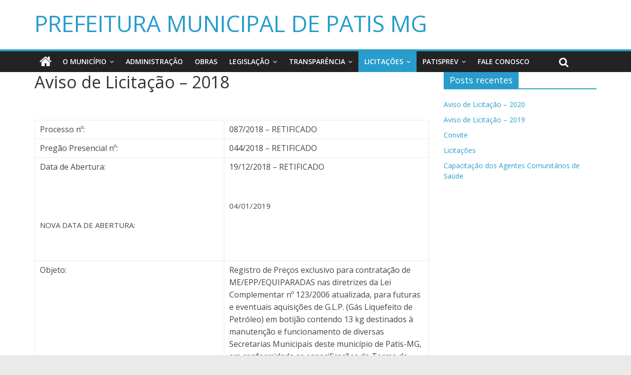

--- FILE ---
content_type: text/html; charset=UTF-8
request_url: http://www.patis.mg.gov.br/antigo/licitacoes/aviso-de-licitacao-2018/
body_size: 77706
content:
<!DOCTYPE html>
<html lang="pt-BR">
<head>
	<meta charset="UTF-8"/>
	<meta name="viewport" content="width=device-width, initial-scale=1">
	<link rel="profile" href="http://gmpg.org/xfn/11"/>
	<link rel="pingback" href="http://www.patis.mg.gov.br/antigo/xmlrpc.php"/>
	<title>Aviso de Licitação &#8211; 2018 &#8211; PREFEITURA MUNICIPAL DE PATIS MG</title>
<link rel='dns-prefetch' href='//fonts.googleapis.com' />
<link rel='dns-prefetch' href='//s.w.org' />
<link rel="alternate" type="application/rss+xml" title="Feed para PREFEITURA MUNICIPAL DE PATIS MG &raquo;" href="http://www.patis.mg.gov.br/antigo/feed/" />
<link rel="alternate" type="application/rss+xml" title="Feed de comentários para PREFEITURA MUNICIPAL DE PATIS MG &raquo;" href="http://www.patis.mg.gov.br/antigo/comments/feed/" />
		<script type="text/javascript">
			window._wpemojiSettings = {"baseUrl":"https:\/\/s.w.org\/images\/core\/emoji\/11.2.0\/72x72\/","ext":".png","svgUrl":"https:\/\/s.w.org\/images\/core\/emoji\/11.2.0\/svg\/","svgExt":".svg","source":{"concatemoji":"http:\/\/www.patis.mg.gov.br\/antigo\/wp-includes\/js\/wp-emoji-release.min.js?ver=5.1.19"}};
			!function(e,a,t){var n,r,o,i=a.createElement("canvas"),p=i.getContext&&i.getContext("2d");function s(e,t){var a=String.fromCharCode;p.clearRect(0,0,i.width,i.height),p.fillText(a.apply(this,e),0,0);e=i.toDataURL();return p.clearRect(0,0,i.width,i.height),p.fillText(a.apply(this,t),0,0),e===i.toDataURL()}function c(e){var t=a.createElement("script");t.src=e,t.defer=t.type="text/javascript",a.getElementsByTagName("head")[0].appendChild(t)}for(o=Array("flag","emoji"),t.supports={everything:!0,everythingExceptFlag:!0},r=0;r<o.length;r++)t.supports[o[r]]=function(e){if(!p||!p.fillText)return!1;switch(p.textBaseline="top",p.font="600 32px Arial",e){case"flag":return s([55356,56826,55356,56819],[55356,56826,8203,55356,56819])?!1:!s([55356,57332,56128,56423,56128,56418,56128,56421,56128,56430,56128,56423,56128,56447],[55356,57332,8203,56128,56423,8203,56128,56418,8203,56128,56421,8203,56128,56430,8203,56128,56423,8203,56128,56447]);case"emoji":return!s([55358,56760,9792,65039],[55358,56760,8203,9792,65039])}return!1}(o[r]),t.supports.everything=t.supports.everything&&t.supports[o[r]],"flag"!==o[r]&&(t.supports.everythingExceptFlag=t.supports.everythingExceptFlag&&t.supports[o[r]]);t.supports.everythingExceptFlag=t.supports.everythingExceptFlag&&!t.supports.flag,t.DOMReady=!1,t.readyCallback=function(){t.DOMReady=!0},t.supports.everything||(n=function(){t.readyCallback()},a.addEventListener?(a.addEventListener("DOMContentLoaded",n,!1),e.addEventListener("load",n,!1)):(e.attachEvent("onload",n),a.attachEvent("onreadystatechange",function(){"complete"===a.readyState&&t.readyCallback()})),(n=t.source||{}).concatemoji?c(n.concatemoji):n.wpemoji&&n.twemoji&&(c(n.twemoji),c(n.wpemoji)))}(window,document,window._wpemojiSettings);
		</script>
		<style type="text/css">
img.wp-smiley,
img.emoji {
	display: inline !important;
	border: none !important;
	box-shadow: none !important;
	height: 1em !important;
	width: 1em !important;
	margin: 0 .07em !important;
	vertical-align: -0.1em !important;
	background: none !important;
	padding: 0 !important;
}
</style>
	<link rel='stylesheet' id='wp-block-library-css'  href='http://www.patis.mg.gov.br/antigo/wp-includes/css/dist/block-library/style.min.css?ver=5.1.19' type='text/css' media='all' />
<link rel='stylesheet' id='popup-maker-site-css'  href='http://www.patis.mg.gov.br/antigo/wp-content/plugins/popup-maker/assets/css/site.min.css?ver=1.5.8' type='text/css' media='all' />
<link rel='stylesheet' id='contact-form-7-css'  href='http://www.patis.mg.gov.br/antigo/wp-content/plugins/contact-form-7/includes/css/styles.css?ver=4.6.1' type='text/css' media='all' />
<link rel='stylesheet' id='colormag_google_fonts-css'  href='//fonts.googleapis.com/css?family=Open+Sans%3A400%2C600&#038;ver=5.1.19' type='text/css' media='all' />
<link rel='stylesheet' id='colormag_style-css'  href='http://www.patis.mg.gov.br/antigo/wp-content/themes/colormag/style.css?ver=5.1.19' type='text/css' media='all' />
<link rel='stylesheet' id='colormag-fontawesome-css'  href='http://www.patis.mg.gov.br/antigo/wp-content/themes/colormag/fontawesome/css/font-awesome.css?ver=4.2.1' type='text/css' media='all' />
<script type='text/javascript' src='http://www.patis.mg.gov.br/antigo/wp-includes/js/jquery/jquery.js?ver=1.12.4'></script>
<script type='text/javascript' src='http://www.patis.mg.gov.br/antigo/wp-includes/js/jquery/jquery-migrate.min.js?ver=1.4.1'></script>
<script type='text/javascript' src='http://www.patis.mg.gov.br/antigo/wp-content/themes/colormag/js/colormag-custom.js?ver=5.1.19'></script>
<!--[if lte IE 8]>
<script type='text/javascript' src='http://www.patis.mg.gov.br/antigo/wp-content/themes/colormag/js/html5shiv.min.js?ver=5.1.19'></script>
<![endif]-->
<link rel='https://api.w.org/' href='http://www.patis.mg.gov.br/antigo/wp-json/' />
<link rel="EditURI" type="application/rsd+xml" title="RSD" href="http://www.patis.mg.gov.br/antigo/xmlrpc.php?rsd" />
<link rel="wlwmanifest" type="application/wlwmanifest+xml" href="http://www.patis.mg.gov.br/antigo/wp-includes/wlwmanifest.xml" /> 
<meta name="generator" content="WordPress 5.1.19" />
<link rel="canonical" href="http://www.patis.mg.gov.br/antigo/licitacoes/aviso-de-licitacao-2018/" />
<link rel='shortlink' href='http://www.patis.mg.gov.br/antigo/?p=931' />
<link rel="alternate" type="application/json+oembed" href="http://www.patis.mg.gov.br/antigo/wp-json/oembed/1.0/embed?url=http%3A%2F%2Fwww.patis.mg.gov.br%2Fantigo%2Flicitacoes%2Faviso-de-licitacao-2018%2F" />
<link rel="alternate" type="text/xml+oembed" href="http://www.patis.mg.gov.br/antigo/wp-json/oembed/1.0/embed?url=http%3A%2F%2Fwww.patis.mg.gov.br%2Fantigo%2Flicitacoes%2Faviso-de-licitacao-2018%2F&#038;format=xml" />
	<style id="pum-styles" type="text/css">
	/* Popup Google Fonts */
@import url('//fonts.googleapis.com/css?family=Acme|Montserrat');

/* Popup Theme 427: Framed Border */
.pum-theme-427, .pum-theme-framed-border { background-color: rgba( 255, 255, 255, 0.5 ) } 
.pum-theme-427 .pum-container, .pum-theme-framed-border .pum-container { padding: 18px; border-radius: 0px; border: 20px outset #dd3333; box-shadow: 1px 1px 3px 0px rgba( 2, 2, 2, 0.97 ) inset; background-color: rgba( 255, 251, 239, 1 ) } 
.pum-theme-427 .pum-title, .pum-theme-framed-border .pum-title { color: #000000; text-align: left; text-shadow: 0px 0px 0px rgba( 2, 2, 2, 0.23 ); font-family: inherit; font-size: 32px; line-height: 36px } 
.pum-theme-427 .pum-content, .pum-theme-framed-border .pum-content { color: #2d2d2d; font-family: inherit } 
.pum-theme-427 .pum-content + .pum-close, .pum-theme-framed-border .pum-content + .pum-close { height: 20px; width: 20px; left: auto; right: -20px; bottom: auto; top: -20px; padding: 0px; color: #ffffff; font-family: Acme; font-size: 20px; line-height: 20px; border: 1px none #ffffff; border-radius: 0px; box-shadow: 0px 0px 0px 0px rgba( 2, 2, 2, 0.23 ); text-shadow: 0px 0px 0px rgba( 0, 0, 0, 0.23 ); background-color: rgba( 0, 0, 0, 0.55 ) } 

/* Popup Theme 426: Cutting Edge */
.pum-theme-426, .pum-theme-cutting-edge { background-color: rgba( 0, 0, 0, 0.5 ) } 
.pum-theme-426 .pum-container, .pum-theme-cutting-edge .pum-container { padding: 18px; border-radius: 0px; border: 1px none #000000; box-shadow: 0px 10px 25px 0px rgba( 2, 2, 2, 0.5 ); background-color: rgba( 30, 115, 190, 1 ) } 
.pum-theme-426 .pum-title, .pum-theme-cutting-edge .pum-title { color: #ffffff; text-align: left; text-shadow: 0px 0px 0px rgba( 2, 2, 2, 0.23 ); font-family: Sans-Serif; font-size: 26px; line-height: 28px } 
.pum-theme-426 .pum-content, .pum-theme-cutting-edge .pum-content { color: #ffffff; font-family: inherit } 
.pum-theme-426 .pum-content + .pum-close, .pum-theme-cutting-edge .pum-content + .pum-close { height: 24px; width: 24px; left: auto; right: 0px; bottom: auto; top: 0px; padding: 0px; color: #1e73be; font-family: inherit; font-size: 32px; line-height: 24px; border: 1px none #ffffff; border-radius: 0px; box-shadow: -1px 1px 1px 0px rgba( 2, 2, 2, 0.1 ); text-shadow: -1px 1px 1px rgba( 0, 0, 0, 0.1 ); background-color: rgba( 238, 238, 34, 1 ) } 

/* Popup Theme 425: Hello Box */
.pum-theme-425, .pum-theme-hello-box { background-color: rgba( 0, 0, 0, 0.75 ) } 
.pum-theme-425 .pum-container, .pum-theme-hello-box .pum-container { padding: 30px; border-radius: 80px; border: 14px solid #81d742; box-shadow: 0px 0px 0px 0px rgba( 2, 2, 2, 0 ); background-color: rgba( 255, 255, 255, 1 ) } 
.pum-theme-425 .pum-title, .pum-theme-hello-box .pum-title { color: #2d2d2d; text-align: left; text-shadow: 0px 0px 0px rgba( 2, 2, 2, 0.23 ); font-family: Montserrat; font-size: 32px; line-height: 36px } 
.pum-theme-425 .pum-content, .pum-theme-hello-box .pum-content { color: #2d2d2d; font-family: inherit } 
.pum-theme-425 .pum-content + .pum-close, .pum-theme-hello-box .pum-content + .pum-close { height: auto; width: auto; left: auto; right: -30px; bottom: auto; top: -30px; padding: 0px; color: #2d2d2d; font-family: inherit; font-size: 32px; line-height: 28px; border: 1px none #ffffff; border-radius: 28px; box-shadow: 0px 0px 0px 0px rgba( 2, 2, 2, 0.23 ); text-shadow: 0px 0px 0px rgba( 0, 0, 0, 0.23 ); background-color: rgba( 255, 255, 255, 1 ) } 

/* Popup Theme 424: Enterprise Blue */
.pum-theme-424, .pum-theme-enterprise-blue { background-color: rgba( 0, 0, 0, 0 ) } 
.pum-theme-424 .pum-container, .pum-theme-enterprise-blue .pum-container { padding: 28px; border-radius: 5px; border: 1px none #000000; box-shadow: 0px 10px 25px 4px rgba( 2, 2, 2, 0.5 ); background-color: rgba( 255, 255, 255, 1 ) } 
.pum-theme-424 .pum-title, .pum-theme-enterprise-blue .pum-title { color: #315b7c; text-align: left; text-shadow: 0px 0px 0px rgba( 2, 2, 2, 0.23 ); font-family: inherit; font-size: 34px; line-height: 36px } 
.pum-theme-424 .pum-content, .pum-theme-enterprise-blue .pum-content { color: #2d2d2d; font-family: inherit } 
.pum-theme-424 .pum-content + .pum-close, .pum-theme-enterprise-blue .pum-content + .pum-close { height: 28px; width: 28px; left: auto; right: 8px; bottom: auto; top: 8px; padding: 4px; color: #ffffff; font-family: inherit; font-size: 20px; line-height: 20px; border: 1px none #ffffff; border-radius: 42px; box-shadow: 0px 0px 0px 0px rgba( 2, 2, 2, 0.23 ); text-shadow: 0px 0px 0px rgba( 0, 0, 0, 0.23 ); background-color: rgba( 49, 91, 124, 1 ) } 

/* Popup Theme 423: Light Box */
.pum-theme-423, .pum-theme-lightbox { background-color: rgba( 0, 0, 0, 0.6 ) } 
.pum-theme-423 .pum-container, .pum-theme-lightbox .pum-container { padding: 18px; border-radius: 3px; border: 8px solid #000000; box-shadow: 0px 0px 30px 0px rgba( 2, 2, 2, 1 ); background-color: rgba( 255, 255, 255, 1 ) } 
.pum-theme-423 .pum-title, .pum-theme-lightbox .pum-title { color: #000000; text-align: left; text-shadow: 0px 0px 0px rgba( 2, 2, 2, 0.23 ); font-family: inherit; font-size: 32px; line-height: 36px } 
.pum-theme-423 .pum-content, .pum-theme-lightbox .pum-content { color: #000000; font-family: inherit } 
.pum-theme-423 .pum-content + .pum-close, .pum-theme-lightbox .pum-content + .pum-close { height: 30px; width: 30px; left: auto; right: -24px; bottom: auto; top: -24px; padding: 0px; color: #ffffff; font-family: inherit; font-size: 24px; line-height: 26px; border: 2px solid #ffffff; border-radius: 30px; box-shadow: 0px 0px 15px 1px rgba( 2, 2, 2, 0.75 ); text-shadow: 0px 0px 0px rgba( 0, 0, 0, 0.23 ); background-color: rgba( 0, 0, 0, 1 ) } 

/* Popup Theme 422: Default Theme */
.pum-theme-422, .pum-theme-default-theme { background-color: rgba( 255, 255, 255, 1 ) } 
.pum-theme-422 .pum-container, .pum-theme-default-theme .pum-container { padding: 18px; border-radius: 0px; border: 1px none #000000; box-shadow: 1px 1px 3px 0px rgba( 2, 2, 2, 0.23 ); background-color: rgba( 249, 249, 249, 1 ) } 
.pum-theme-422 .pum-title, .pum-theme-default-theme .pum-title { color: #000000; text-align: left; text-shadow: 0px 0px 0px rgba( 2, 2, 2, 0.23 ); font-family: inherit; font-weight: inherit; font-size: 32px; font-style: normal; line-height: 36px } 
.pum-theme-422 .pum-content, .pum-theme-default-theme .pum-content { color: #8c8c8c; font-family: inherit; font-weight: inherit; font-style: normal } 
.pum-theme-422 .pum-content + .pum-close, .pum-theme-default-theme .pum-content + .pum-close { height: auto; width: auto; left: auto; right: 0px; bottom: auto; top: 0px; padding: 8px; color: #ffffff; font-family: inherit; font-weight: inherit; font-size: 12px; font-style: normal; line-height: 14px; border: 1px none #ffffff; border-radius: 0px; box-shadow: 0px 0px 0px 0px rgba( 2, 2, 2, 0.23 ); text-shadow: 0px 0px 0px rgba( 0, 0, 0, 0.23 ); background-color: rgba( 0, 183, 205, 1 ) } 


	
		</style></head>

<body class="page-template-default page page-id-931 page-child parent-pageid-276  wide better-responsive-menu">


<div id="page" class="hfeed site">
	
	
	<header id="masthead" class="site-header clearfix ">
		<div id="header-text-nav-container" class="clearfix">

			
			
			
		<div class="inner-wrap">

			<div id="header-text-nav-wrap" class="clearfix">
				<div id="header-left-section">
											<div id="header-logo-image">
							
													</div><!-- #header-logo-image -->
											<div id="header-text" class="">
													<h3 id="site-title">
								<a href="http://www.patis.mg.gov.br/antigo/" title="PREFEITURA MUNICIPAL DE PATIS MG" rel="home">PREFEITURA MUNICIPAL DE PATIS MG</a>
							</h3>
												<!-- #site-description -->
					</div><!-- #header-text -->
				</div><!-- #header-left-section -->
				<div id="header-right-section">
									</div><!-- #header-right-section -->

			</div><!-- #header-text-nav-wrap -->

		</div><!-- .inner-wrap -->

		
			
			
		<nav id="site-navigation" class="main-navigation clearfix" role="navigation">
			<div class="inner-wrap clearfix">
				
					<div class="home-icon">
						<a href="http://www.patis.mg.gov.br/antigo/" title="PREFEITURA MUNICIPAL DE PATIS MG"><i class="fa fa-home"></i></a>
					</div>

					
				<h4 class="menu-toggle"></h4>
				<div class="menu-primary-container"><ul id="menu-menu-1" class="menu"><li id="menu-item-83" class="menu-item menu-item-type-post_type menu-item-object-page menu-item-has-children menu-item-83"><a href="http://www.patis.mg.gov.br/antigo/o-municipio/">O Município</a>
<ul class="sub-menu">
	<li id="menu-item-84" class="menu-item menu-item-type-post_type menu-item-object-page menu-item-84"><a href="http://www.patis.mg.gov.br/antigo/o-municipio/historia/">História</a></li>
	<li id="menu-item-85" class="menu-item menu-item-type-post_type menu-item-object-page menu-item-85"><a href="http://www.patis.mg.gov.br/antigo/o-municipio/imagens/">Imagens</a></li>
	<li id="menu-item-86" class="menu-item menu-item-type-post_type menu-item-object-page menu-item-86"><a href="http://www.patis.mg.gov.br/antigo/o-municipio/dados/">Dados</a></li>
</ul>
</li>
<li id="menu-item-87" class="menu-item menu-item-type-post_type menu-item-object-page menu-item-87"><a href="http://www.patis.mg.gov.br/antigo/administracao/">Administração</a></li>
<li id="menu-item-1745" class="menu-item menu-item-type-post_type menu-item-object-page menu-item-1745"><a href="http://www.patis.mg.gov.br/antigo/obras/">Obras</a></li>
<li id="menu-item-88" class="menu-item menu-item-type-post_type menu-item-object-page menu-item-has-children menu-item-88"><a href="http://www.patis.mg.gov.br/antigo/legislacao/">Legislação</a>
<ul class="sub-menu">
	<li id="menu-item-89" class="menu-item menu-item-type-post_type menu-item-object-page menu-item-89"><a href="http://www.patis.mg.gov.br/antigo/legislacao/leis-municipais/">Leis Municipais</a></li>
	<li id="menu-item-90" class="menu-item menu-item-type-post_type menu-item-object-page menu-item-90"><a href="http://www.patis.mg.gov.br/antigo/legislacao/lei-organica/">Lei Orgânica</a></li>
	<li id="menu-item-91" class="menu-item menu-item-type-post_type menu-item-object-page menu-item-91"><a href="http://www.patis.mg.gov.br/antigo/legislacao/decretos/">Decretos</a></li>
	<li id="menu-item-196" class="menu-item menu-item-type-post_type menu-item-object-page menu-item-196"><a href="http://www.patis.mg.gov.br/antigo/legislacao/portarias/">Portarias</a></li>
	<li id="menu-item-92" class="menu-item menu-item-type-post_type menu-item-object-page menu-item-92"><a href="http://www.patis.mg.gov.br/antigo/legislacao/regimento-interno-da-camara-municipal/">Regimento Interno da Câmara Municipal</a></li>
</ul>
</li>
<li id="menu-item-93" class="menu-item menu-item-type-post_type menu-item-object-page menu-item-has-children menu-item-93"><a href="http://www.patis.mg.gov.br/antigo/transparencia/">Transparência</a>
<ul class="sub-menu">
	<li id="menu-item-94" class="menu-item menu-item-type-post_type menu-item-object-page menu-item-94"><a href="http://www.patis.mg.gov.br/antigo/transparencia/portal/">Portal</a></li>
</ul>
</li>
<li id="menu-item-278" class="menu-item menu-item-type-post_type menu-item-object-page current-page-ancestor current-menu-ancestor current-menu-parent current-page-parent current_page_parent current_page_ancestor menu-item-has-children menu-item-278"><a href="http://www.patis.mg.gov.br/antigo/licitacoes/">Licitações</a>
<ul class="sub-menu">
	<li id="menu-item-1583" class="menu-item menu-item-type-post_type menu-item-object-page menu-item-1583"><a href="http://www.patis.mg.gov.br/antigo/licitacoes/aviso-de-licitacao-2020/">Aviso de Licitação – 2020</a></li>
	<li id="menu-item-1234" class="menu-item menu-item-type-post_type menu-item-object-page menu-item-1234"><a href="http://www.patis.mg.gov.br/antigo/licitacoes/aviso-de-licitacao-2019/">Aviso de Licitação – 2019</a></li>
	<li id="menu-item-933" class="menu-item menu-item-type-post_type menu-item-object-page current-menu-item page_item page-item-931 current_page_item menu-item-933"><a href="http://www.patis.mg.gov.br/antigo/licitacoes/aviso-de-licitacao-2018/" aria-current="page">Aviso de Licitação – 2018</a></li>
	<li id="menu-item-281" class="menu-item menu-item-type-post_type menu-item-object-page menu-item-281"><a href="http://www.patis.mg.gov.br/antigo/licitacoes/avisodelicitacao/">Aviso de Licitação – 2017</a></li>
	<li id="menu-item-288" class="menu-item menu-item-type-post_type menu-item-object-page menu-item-288"><a href="http://www.patis.mg.gov.br/antigo/licitacoes/extratos-contratos/">Extratos de Contratos</a></li>
	<li id="menu-item-420" class="menu-item menu-item-type-post_type menu-item-object-page menu-item-420"><a href="http://www.patis.mg.gov.br/antigo/licitacoes/extratos-registro-precos/">Extratos de Atas de Registro de Preços</a></li>
	<li id="menu-item-350" class="menu-item menu-item-type-post_type menu-item-object-page menu-item-350"><a href="http://www.patis.mg.gov.br/antigo/licitacoes/comunicados/">COMUNICADOS</a></li>
</ul>
</li>
<li id="menu-item-829" class="menu-item menu-item-type-post_type menu-item-object-page menu-item-has-children menu-item-829"><a href="http://www.patis.mg.gov.br/antigo/patisprev/">PATISPREV</a>
<ul class="sub-menu">
	<li id="menu-item-849" class="menu-item menu-item-type-post_type menu-item-object-page menu-item-849"><a href="http://www.patis.mg.gov.br/antigo/patisprev/administracao-patisprev/">Administração PATISPREV</a></li>
	<li id="menu-item-885" class="menu-item menu-item-type-post_type menu-item-object-page menu-item-has-children menu-item-885"><a href="http://www.patis.mg.gov.br/antigo/patisprev/transparencia-patisprev/">Transparência PATISPREV</a>
	<ul class="sub-menu">
		<li id="menu-item-848" class="menu-item menu-item-type-post_type menu-item-object-page menu-item-848"><a href="http://www.patis.mg.gov.br/antigo/patisprev/transparencia-patisprev/portal-patisprev/">Portal PATISPREV</a></li>
	</ul>
</li>
	<li id="menu-item-847" class="menu-item menu-item-type-post_type menu-item-object-page menu-item-847"><a href="http://www.patis.mg.gov.br/antigo/patisprev/licitacoes-patisprev/">Licitações PATISPREV</a></li>
	<li id="menu-item-846" class="menu-item menu-item-type-post_type menu-item-object-page menu-item-846"><a href="http://www.patis.mg.gov.br/antigo/patisprev/fale-conosco-patisprev/">Fale conosco PATISPREV</a></li>
	<li id="menu-item-874" class="menu-item menu-item-type-post_type menu-item-object-page menu-item-874"><a href="http://www.patis.mg.gov.br/antigo/e-mail-patisprev/">E-mail PATISPREV</a></li>
</ul>
</li>
<li id="menu-item-97" class="menu-item menu-item-type-post_type menu-item-object-page menu-item-97"><a href="http://www.patis.mg.gov.br/antigo/fale-conosco/">Fale Conosco</a></li>
</ul></div>
				
									<i class="fa fa-search search-top"></i>
					<div class="search-form-top">
						<form action="http://www.patis.mg.gov.br/antigo/" class="search-form searchform clearfix" method="get">
   <div class="search-wrap">
      <input type="text" placeholder="Pesquisar" class="s field" name="s">
      <button class="search-icon" type="submit"></button>
   </div>
</form><!-- .searchform -->					</div>
							</div>
		</nav>

		
		</div><!-- #header-text-nav-container -->

		
	</header>

		
	<div id="main" class="clearfix">
		<div class="inner-wrap clearfix">

	
	<div id="primary">
		<div id="content" class="clearfix">
			
				
<article id="post-931" class="post-931 page type-page status-publish hentry">
	
	
	<header class="entry-header">
               <h1 class="entry-title">
            Aviso de Licitação &#8211; 2018         </h1>
      	</header>

	<div class="entry-content clearfix">
		<p>&nbsp;</p>
<table width="426">
<tbody>
<tr>
<td width="211">Processo nº:</td>
<td width="215">087/2018 &#8211; RETIFICADO</td>
</tr>
<tr>
<td>Pregão Presencial nº:</td>
<td>044/2018 &#8211; RETIFICADO</td>
</tr>
<tr>
<td>Data de Abertura:</p>
<p>&nbsp;</p>
<p>&nbsp;</p>
<p>NOVA DATA DE ABERTURA:</p>
<p>&nbsp;</td>
<td>19/12/2018 &#8211; RETIFICADO</p>
<p>&nbsp;</p>
<p>04/01/2019</td>
</tr>
<tr>
<td>Objeto:</td>
<td width="215">Registro de Preços exclusivo para contratação de ME/EPP/EQUIPARADAS nas diretrizes da Lei Complementar nº 123/2006 atualizada, para futuras e eventuais aquisições de G.L.P. (Gás Liquefeito de Petróleo) em botijão contendo 13 kg destinados à manutenção e funcionamento de diversas Secretarias Municipais deste município de Patis-MG, em conformidade as especificações do Termo de Referência.</td>
</tr>
<tr>
<td>Anexo:</p>
<p>&nbsp;</p>
<p>TERMO DE RETIFICAÇÃO E EDITAL RETIFICADO:</td>
<td><a href="http://www.patis.mg.gov.br/wp-content/uploads/2018/01/PROCESSO-087-Pregão-Pres.-044.2018-REGISTRO-DE-PREÇOS-GLP-Gás-de-Coz.-EXCLUSIVA-ME.pdf">Baixar Edital</a> | <a href="http://www.patis.mg.gov.br/wp-content/uploads/2018/01/PROCESSO-087.2018-PREGÃO-044.2018-Gás-de-Cozinha.xls">Baixar Anexo</a></p>
<p>&nbsp;</p>
<p><a href="http://www.patis.mg.gov.br/wp-content/uploads/2018/01/PROCESSO-087-Pregão-Pres.-044.2018-REGISTRO-DE-PREÇOS-GLP-Gás-de-Coz.-EXCLUSIVA-ME-RETIFICADO.pdf">BAIXAR TERMO DE RETIFICAÇÃO E EDITAL RETIFICADO</a></td>
</tr>
</tbody>
</table>
<p>&nbsp;</p>
<table width="426">
<tbody>
<tr>
<td width="211">Processo nº:</td>
<td width="215">086/2018</td>
</tr>
<tr>
<td>Pregão Presencial nº:</td>
<td>043/2018</td>
</tr>
<tr>
<td>Data de Abertura:</td>
<td>18/12/2018</td>
</tr>
<tr>
<td>Objeto:</td>
<td width="215">Registro de Preços para futuras e eventuais aquisições de combustíveis (gasolina comum, diesel comum, diesel S10 e etanol) destinados à manutenção e funcionamento da frota de veículos e máquinas pesadas das diversas Secretarias desta Prefeitura.</td>
</tr>
<tr>
<td>Anexo:</td>
<td><a href="http://www.patis.mg.gov.br/wp-content/uploads/2018/01/PROCESSO-086-Pregão-Pres.-043.2018-REGISTRO-DE-PREÇOS-Combustível-Licitação-MISTA.pdf">Baixar Edital</a> | <a href="http://www.patis.mg.gov.br/wp-content/uploads/2018/01/PROCESSO-086.2018-PREGÃO-043.2018-COMBUST.-AMPLA.xls">Baixar Planilha -AMPLA PARTICIPAÇÃO</a> | <a href="http://www.patis.mg.gov.br/wp-content/uploads/2018/01/PROCESSO-086.2018-PREGÃO-043.2018-COMBUST.-COTA-EXCLUS..xls">Baixar Planilha &#8211; COTA EXCLUSIVA </a></td>
</tr>
</tbody>
</table>
<p>&nbsp;</p>
<table width="426">
<tbody>
<tr>
<td width="211">Processo nº:</td>
<td width="215">085/2018</td>
</tr>
<tr>
<td>Pregão Presencial nº:</td>
<td>042/2018</td>
</tr>
<tr>
<td>Data de Abertura:</td>
<td>11/12/2018</td>
</tr>
<tr>
<td>Objeto:</td>
<td width="215">Registro de Preços para futuros e eventuais fornecimentos de peças e componentes/acessórios originais para bombas d’água submersas das marcas “Ebara e Leão” e prestação de serviços de manutenção corretiva e prestação de serviço de limpeza de poço artesiano para atendimento das demandas da Secretaria Municipal de Agricultura e Meio Ambiente deste município de Patis-MG, em conformidade as especificações do Projeto Básico e do Termo de Referência.</td>
</tr>
<tr>
<td>Anexo:</td>
<td><a href="http://www.patis.mg.gov.br/wp-content/uploads/2018/01/PROCESSO-085-Pregão-Pres.-042.2018-REGISTRO-DE-PREÇOS-Peças-e-Mão-de-Obra-Bombas-Submersas.pdf">Baixar Edital</a> | <a href="http://www.patis.mg.gov.br/wp-content/uploads/2018/01/PROCESSO-085.2018-PREGÃO-042.2018-Peças-e-Mão-de-Obra-Bombas-Submersas.xls">Anexo I &#8211; Planilha para preenchimento &#8211; Proposta</a> | <a href="http://www.patis.mg.gov.br/wp-content/uploads/2018/01/PROPOSTA.pdf">PDF &#8211; Anexo I &#8211; Proposta</a></td>
</tr>
</tbody>
</table>
<p>&nbsp;</p>
<table width="426">
<tbody>
<tr>
<td width="211">Processo nº:</td>
<td width="215">084/2018</td>
</tr>
<tr>
<td>Pregão Presencial nº:</td>
<td>041/2018</td>
</tr>
<tr>
<td>Data de Abertura:</td>
<td>06/12/2018</td>
</tr>
<tr>
<td>Objeto:</td>
<td width="215">Registro de Preços exclusivo para contratação de <strong>ME/EPP/EQUIPARADAS</strong> nas diretrizes da Lei Complementar nº 123/2006 atualizada, para futuras e eventuais aquisições de materiais esportivos destinados a manutenção dos serviços da Secretaria Municipal de Esportes de Patis-MG, em conformidade as especificações do Termo de Referência.</td>
</tr>
<tr>
<td>Anexo:</td>
<td><a href="http://www.patis.mg.gov.br/wp-content/uploads/2018/01/PROCESSO-084-Pregão-Pres.-041.2018-REGISTRO-DE-PREÇOS-Material-Esportivo-EXCLUSIVA-ME.pdf">Baixar Edital</a> | <a href="http://www.patis.mg.gov.br/wp-content/uploads/2018/01/PROCESSO-084.2018-PREGÃO-041.2018-MAT.-ESPORTIVO.xls">Baixar Anexo</a></td>
</tr>
</tbody>
</table>
<p>&nbsp;</p>
<table width="426">
<tbody>
<tr>
<td width="211">Processo nº:</td>
<td width="215">083/2018</td>
</tr>
<tr>
<td>Pregão Presencial nº:</td>
<td>040/2018</td>
</tr>
<tr>
<td>Data de Abertura:</td>
<td>04/12/2018</td>
</tr>
<tr>
<td>Objeto:</td>
<td width="215">Registro de Preços exclusivo para contratação de <strong>ME/EPP/EQUIPARADAS</strong> nas diretrizes da Lei Complementar nº 123/2006 atualizada, para futuro e eventual fornecimento de refeições destinadas aos serviços das diversas Secretarias deste município de Patis-MG, em conformidade as especificações do Termo de Referência.</td>
</tr>
<tr>
<td>Anexo:</td>
<td><a href="http://www.patis.mg.gov.br/wp-content/uploads/2018/01/PROCESSO-083-Pregão-Pres.-040.2018-REGISTRO-DE-PREÇOS-Refeições-EXCLUSIVA-ME.pdf">Baixar Edital</a> | <a href="http://www.patis.mg.gov.br/wp-content/uploads/2018/01/PROCESSO-083.2018-PREGÃO-040.2018-REFEIÇÕES.xls">Baixar Anexo</a></td>
</tr>
</tbody>
</table>
<p>&nbsp;</p>
<table width="426">
<tbody>
<tr>
<td width="211">Processo nº:</td>
<td width="215">082/2018</td>
</tr>
<tr>
<td>Pregão Presencial nº:</td>
<td>039/2018</td>
</tr>
<tr>
<td>Data de Abertura:</td>
<td>26/11/2018</td>
</tr>
<tr>
<td>Objeto:</td>
<td width="215">Registro de Preços exclusivo para contratação de ME/EPP/EQUIPARADAS nas diretrizes da Lei Complementar nº 123/2006 atualizada, para futuras e eventuais aquisições de materiais gráficos e impressos personalizados para atender as necessidades das diversas Secretarias deste município de Patis-MG, em conformidade as especificações do Termo de Referência.</td>
</tr>
<tr>
<td>Anexo:</td>
<td><a href="http://www.patis.mg.gov.br/wp-content/uploads/2018/01/PROCESSO-082-Pregão-Pres.-039.2018-REGISTRO-DE-PREÇOS-Materiais-Gráficos-EXCLUSIVA-ME.pdf">Baixar Edital</a> | <a href="http://www.patis.mg.gov.br/wp-content/uploads/2018/01/PROCESSO-082.2018-PREGÃO-039.2018-Material-Gráfico.xls">Baixar Anexo</a></td>
</tr>
</tbody>
</table>
<p>&nbsp;</p>
<table width="426">
<tbody>
<tr>
<td width="211">Processo nº:</td>
<td width="215">081/2018</td>
</tr>
<tr>
<td>Pregão Presencial nº:</td>
<td>038/2018</td>
</tr>
<tr>
<td>Data de Abertura:</td>
<td>13/11/2018</td>
</tr>
<tr>
<td>Objeto:</td>
<td width="215">Registro de Preços exclusivo para contratação de ME/EPP/EQUIPARADAS nas diretrizes da Lei Complementar nº 123/2006 atualizada, para prestação de serviços de torno mecânico, em horas, com aplicação de solda para veículos leves e pesados (gasolina e diesel) da frota do município de Patis-MG, em conformidade as especificações do Projeto Básico e Termo de Referência.</td>
</tr>
<tr>
<td>Anexo:</td>
<td><a href="http://www.patis.mg.gov.br/wp-content/uploads/2018/01/PROCESSO-081-Pregão-Pres.-038.2018-REGISTRO-DE-PREÇOS-Serviços-de-Torno-Mecânico-EXCLUSIVA-ME.pdf">Baixar Edital</a> | <a href="http://www.patis.mg.gov.br/wp-content/uploads/2018/01/PROCESSO-081.2018-PREGÃO-038.2018-TORNO-MECÂNICO.xls">Baixar Anexo</a></td>
</tr>
</tbody>
</table>
<p>&nbsp;</p>
<table width="426">
<tbody>
<tr>
<td width="211">Processo nº:</td>
<td width="215">078/2018</td>
</tr>
<tr>
<td>Pregão Presencial nº:</td>
<td>037/2018</td>
</tr>
<tr>
<td>Data de Abertura:</td>
<td>07/11/2018</td>
</tr>
<tr>
<td>Objeto:</td>
<td width="215">Registro de Preços exclusivo para contratação de ME/EPP/EQUIPARADAS nas diretrizes da Lei Complementar nº 123/2006 atualizada, para futuras e eventuais aquisições de materiais de expediente, informática e outros destinados a manutenção de diversas secretarias deste município de Patis-MG, em conformidade as especificações do Termo de Referência.</td>
</tr>
<tr>
<td>Anexo:</td>
<td><a href="http://www.patis.mg.gov.br/wp-content/uploads/2018/01/PROCESSO-078-Pregão-Pres.-037.2018-REGISTRO-DE-PREÇOS-Expediente-EXCLUSIVA-ME-1.pdf">Baixar Edital</a> | <a href="http://www.patis.mg.gov.br/wp-content/uploads/2018/01/PROCESSO-078.2018-PREGÃO-037.2018-EXPEDIENTE-INFORMÁTICA-E-OUTROS.xls">Baixar Anexo</a></td>
</tr>
</tbody>
</table>
<p>&nbsp;</p>
<table width="426">
<tbody>
<tr>
<td width="211">Processo nº:</td>
<td width="215">077/2018</td>
</tr>
<tr>
<td>Pregão Presencial nº:</td>
<td>036/2018</td>
</tr>
<tr>
<td>Data de Abertura:</td>
<td><strong>23/10/2018</strong></td>
</tr>
<tr>
<td>Objeto:</td>
<td width="215">Contratação de ME/EPP/EQUIPARADAS nas diretrizes da Lei Complementar nº 123/2006 atualizada para Prestação de Serviços de manutenção corretiva, higienização e instalação em equipamentos de ar condicionado na sede e demais estruturas administrativas do Município de Patis/MG, em conformidade as especificações do Projeto Básico e Termo de Referência</td>
</tr>
<tr>
<td>Anexo:</td>
<td><a href="http://www.patis.mg.gov.br/wp-content/uploads/2018/01/PROCESSO-077-Pregão-Pres.-036.2018-Manutenção-de-Ar-Condicionado-EXCLUSIVA.pdf">Baixar Edital</a> | <a href="http://www.patis.mg.gov.br/wp-content/uploads/2018/01/PROCESSO-077.2018-PREGÃO-036.2018-MANUTENÇÃO-AR-CONDICIONADO-1.xls">Baixar Anexo</a></td>
</tr>
</tbody>
</table>
<p>&nbsp;</p>
<table width="426">
<tbody>
<tr>
<td width="211">Processo nº:</td>
<td width="215">075/2018</td>
</tr>
<tr>
<td>Pregão Presencial nº:</td>
<td>035/2018</td>
</tr>
<tr>
<td>Data de Abertura:</td>
<td>10/10/2018</td>
</tr>
<tr>
<td>Objeto:</td>
<td width="215">Registro de Preços exclusivo para contratação de ME/EPP/EQUIPARADAS nas diretrizes da Lei Complementar nº 123/2006 atualizada, para futuras e eventuais aquisições de materiais necessários ao serviço de controle e combate à dengue deste município de Patis-MG, em conformidade as especificações do Termo de Referência.</td>
</tr>
<tr>
<td>Anexo:</td>
<td><a href="http://www.patis.mg.gov.br/wp-content/uploads/2018/01/PROCESSO-075-Pregão-Pres.-035.2018-REGISTRO-DE-PREÇOS-Materiais-Combate-a-Dengue-EXCLUSIVA-ME.pdf">Baixar Edital</a> | <a href="http://www.patis.mg.gov.br/wp-content/uploads/2018/01/PROCESSO-075.2018-PREGÃO-035.2018-COMBATE-A-DENGUE.xls">Baixar Anexo</a></td>
</tr>
</tbody>
</table>
<p>&nbsp;</p>
<table width="426">
<tbody>
<tr>
<td width="211">Processo nº:</td>
<td width="215">074/2018</td>
</tr>
<tr>
<td>Tomada de Preço nº:</td>
<td>002/2018</td>
</tr>
<tr>
<td>Data de Abertura:</td>
<td>11/10/2018</td>
</tr>
<tr>
<td>Objeto:</td>
<td width="215">Contratação de empresa especializada em engenharia para execução de obra de reforma com implantação do sistema de irrigação no Estádio Municipal Igor Ferreira neste município de Patis-MG, em conformidade aos projetos que integram o edital convocatório e ainda conforme Convênio de Saída nº 004.</td>
</tr>
<tr>
<td>Anexos:</td>
<td><a href="http://www.patis.mg.gov.br/wp-content/uploads/2018/01/PROCESSO-074-Tomada-de-Preços-002.2018-Reforma-do-Estádio-Igor-Ferreira.zip">Baixar Edital e Anexos </a> |</td>
</tr>
</tbody>
</table>
<p>&nbsp;</p>
<table width="426">
<tbody>
<tr>
<td width="211">Processo nº:</td>
<td width="215">072/2018</td>
</tr>
<tr>
<td>Pregão Presencial nº:</td>
<td>034/2018</td>
</tr>
<tr>
<td>Data de Abertura:</td>
<td>04/10/2018</td>
</tr>
<tr>
<td>Objeto:</td>
<td width="215">Contratação de ME/EPP/EQUIPARADAS nas diretrizes da Lei Complementar nº 123/2006 atualizada para prestação de serviços de Moldagem, Confecção e Instalação de Próteses Dentárias incluindo mão de obra e material junto ao Serviço de Odontologia do Município de Patis/MG, em conformidade as especificações do projeto Básico e termo de referência</td>
</tr>
<tr>
<td>Anexo:</td>
<td><a href="http://www.patis.mg.gov.br/wp-content/uploads/2018/01/PROCESSO-072-Pregão-Pres.-034.2018-Próteses-Dentárias-EXCLUSIVA-ME.pdf">Baixar Edital</a> | <a href="http://www.patis.mg.gov.br/wp-content/uploads/2018/01/PROCESSO-072.2018-PREGÃO-034.2018-PROTESES-DENTÁRIAS.xls">Baixar Anexo</a></td>
</tr>
</tbody>
</table>
<p>&nbsp;</p>
<table width="426">
<tbody>
<tr>
<td width="211">Processo nº:</td>
<td width="215">071/2018</td>
</tr>
<tr>
<td>Inexigibilidade de Licitação n°</td>
<td>010/2018</td>
</tr>
<tr>
<td>Credenciamento</td>
<td>002/2018</td>
</tr>
<tr>
<td>Período de Credenciamento:</td>
<td>18/09/2018 à 31/03/2019</td>
</tr>
<tr>
<td>Objeto:</td>
<td width="215">Processo de Seleção e Credenciamento de empresas prestadoras de serviços técnico-profissionais na área da saúde, para realização de Consultas Médicas Especializadas e Realização de Exames Específicos, visando o atendimento aos pacientes da rede municipal de saúde de Patis-MG.</td>
</tr>
<tr>
<td>Anexo:</td>
<td><a href="http://www.patis.mg.gov.br/wp-content/uploads/2018/01/PROCESSO-071-Inex.-010.2018-Credenciamento-002.2018-Consultas-esp.-e-exames.pdf">Baixar Edital</a> | <a href="http://www.patis.mg.gov.br/wp-content/uploads/2018/01/Anexo-III-PROPOSTA-COMERCIAL.xlsx">Baixar Anexo &#8211; Proposta Comercial</a></td>
</tr>
</tbody>
</table>
<p>&nbsp;</p>
<table width="426">
<tbody>
<tr>
<td width="211">Processo nº:</td>
<td width="215">068/2018</td>
</tr>
<tr>
<td>Pregão Presencial nº:</td>
<td>033/2018</td>
</tr>
<tr>
<td>Data de Abertura:</td>
<td>12/09/2018</td>
</tr>
<tr>
<td>Objeto:</td>
<td width="215">Registro de Preços exclusivo para contratação de ME/EPP/EQUIPARADAS nas diretrizes da Lei Complementar nº 123/2006 atualizada ou PESSOA FÍSICA para futura e eventual prestação de serviços de fornecimento de pães, sucos, sorvetes e lanches em geral para atender as necessidades da Secretaria de Desenvolvimento Social deste município de Patis/MG, em conformidade as especificações do Projeto Básico e Termo de Referência</td>
</tr>
<tr>
<td>Anexo:</td>
<td> <a href="http://www.patis.mg.gov.br/wp-content/uploads/2018/01/PROCESSO-068-Pregão-Pres.-033.2018-REGISTRO-DE-PREÇOS-Lanches-EXCLUSIVA-ME-E-PESSOA-FÍSICA-1.pdf">Baixar Edital</a> | <a href="http://www.patis.mg.gov.br/wp-content/uploads/2018/01/PROCESSO-068.2018-PREGÃO-033.2018-LANCHES-1.xls">Baixar Anexo</a></td>
</tr>
</tbody>
</table>
<p>&nbsp;</p>
<table width="426">
<tbody>
<tr>
<td width="211">Processo nº:</td>
<td width="215">065/2018</td>
</tr>
<tr>
<td>Pregão Presencial nº:</td>
<td>032/2018</td>
</tr>
<tr>
<td>Data de Abertura:</td>
<td>06/09/2018</td>
</tr>
<tr>
<td>Objeto:</td>
<td width="215">Registro de Preços exclusivo para contratação de ME/EPP/EQUIPARADAS nas diretrizes da Lei Complementar nº 123/2006 atualizada, para futura e eventual aquisição de tubos de irrigação para atender as necessidades da Secretaria Municipal de Agricultura e Meio Ambiente do município de Patis-MG, em conformidade as especificações do Termo de Referência.</td>
</tr>
<tr>
<td>Anexo:</td>
<td><a href="http://www.patis.mg.gov.br/wp-content/uploads/2018/01/PROCESSO-065-Pregão-Pres.-032.2018-REGISTRO-DE-PREÇOS-Tubos-EXCLUSIVA-ME.pdf">Baixar Edital</a> | <a href="http://www.patis.mg.gov.br/wp-content/uploads/2018/01/PROCESSO-065.2018-PREGÃO-032.2018-TUBOS-IRRIGAÇÃO.xls">Baixar Anexo</a></td>
</tr>
</tbody>
</table>
<p>&nbsp;</p>
<table width="426">
<tbody>
<tr>
<td width="211">Processo nº:</td>
<td width="215">064/2018</td>
</tr>
<tr>
<td>Pregão Presencial nº:</td>
<td>031/2018</td>
</tr>
<tr>
<td>Data de Abertura:</td>
<td>04/09/2018</td>
</tr>
<tr>
<td>Objeto:</td>
<td width="215">Registro de Preços exclusivo para contratação de ME/EPP/EQUIPARADAS nas diretrizes da Lei Complementar nº 123/2006 atualizada, para fornecimento de oxigênio medicinal (recarga) para atender as necessidades da Secretaria Municipal de Saúde de Patis-MG, em conformidade as especificações do Termo de Referência.</td>
</tr>
<tr>
<td>Anexo:</td>
<td><a href="http://www.patis.mg.gov.br/wp-content/uploads/2018/01/PROCESSO-064-Pregão-Pres.-031.2018-REGISTRO-DE-PREÇOS-Oxigênio-Medicinal-EXCLUSIVA-ME-1.pdf">Baixar Edital</a> | <a href="http://www.patis.mg.gov.br/wp-content/uploads/2018/01/PROCESSO-064.2018-PREGÃO-031.18-OXIGÊNIO-MEDICINAL.xls">Baixar Anexo</a></td>
</tr>
</tbody>
</table>
<p>&nbsp;</p>
<table width="426">
<tbody>
<tr>
<td width="211">Processo nº:</td>
<td width="215">062/2018</td>
</tr>
<tr>
<td>Pregão Presencial nº:</td>
<td>030/2018</td>
</tr>
<tr>
<td>Data de Abertura:</td>
<td>30/08/2018</td>
</tr>
<tr>
<td>Objeto:</td>
<td width="215">Registro de Preços exclusivo para contratação de ME/EPP/EQUIPARADAS nas diretrizes da Lei Complementar nº 123/2006 atualizada, para prestação de serviços de manutenção preventiva e corretiva bem como aquisição de peças e componentes para atender as necessidades dos consultórios odontológicos deste município de Patis-MG, em conformidade as especificações do Projeto Básico e Termo de Referência.</td>
</tr>
<tr>
<td>Anexo:</td>
<td><a href="http://www.patis.mg.gov.br/wp-content/uploads/2018/01/PROCESSO-0062-Pregão-Pres.-030.2018-REGISTRO-DE-PREÇOS-Serv.-Man.-Corret.-e-Prev.-e-Forn.-de-Peças-Con.-Odont.-EXCLUSIVA-ME.pdf">Baixar Edital</a> | <a href="http://www.patis.mg.gov.br/wp-content/uploads/2018/01/PROCESSO-062.2018-PREGÃO-030.2018-MANUT.-DE-CONSULT.-ODONT..xls">Baixar Anexo</a></td>
</tr>
</tbody>
</table>
<p>&nbsp;</p>
<table width="426">
<tbody>
<tr>
<td width="211">Processo nº:</td>
<td width="215">061/2018</td>
</tr>
<tr>
<td>Pregão Presencial nº:</td>
<td>029/2018</td>
</tr>
<tr>
<td>Data de Abertura:</td>
<td>23/08/2018</td>
</tr>
<tr>
<td>Objeto:</td>
<td width="215">Registro de Preços exclusivo para contratação de ME/EPP/EQUIPARADAS nas diretrizes da Lei Complementar nº 123/2006 atualizada, para futuras e eventuais aquisições de Uniformes Esportivos para manutenção da Secretaria Municipal de Esportes do município de Patis-MG, em conformidade as especificações do Termo de Referência.</td>
</tr>
<tr>
<td>Anexo:</td>
<td><a href="http://www.patis.mg.gov.br/wp-content/uploads/2018/01/PROCESSO-061-Pregão-Pres.-029.2018-REGISTRO-DE-PREÇOS-Uniformes-Esportivos-EXCLUSIVA-ME.pdf">Baixar Edital | </a><a href="http://www.patis.mg.gov.br/wp-content/uploads/2018/01/PROCESSO-061.2018-PREGÃO-029.2018-UNIFORMES-ESPORTIVOS.xls">Baixar Anexo</a></td>
</tr>
</tbody>
</table>
<p>&nbsp;</p>
<table width="426">
<tbody>
<tr>
<td width="211">Processo nº:</td>
<td width="215">060/2018</td>
</tr>
<tr>
<td>Inexigibilidade de Licitação nº</td>
<td>009/2018</td>
</tr>
<tr>
<td>Credenciamento nº</td>
<td>001/2018</td>
</tr>
<tr>
<td>Período de Credenciamento:</td>
<td><strong>02/08/2018 à 31/12/2018</strong></td>
</tr>
<tr>
<td>Objeto:</td>
<td width="215">Processo de Seleção e Credenciamento de empresas prestadoras de serviços, para realização de exames de ultrassonografia no Centro Municipal de Saúde de Patis, visando o atendimento aos pacientes da rede municipal de saúde deste município</td>
</tr>
<tr>
<td>Anexo:</td>
<td><a href="http://www.patis.mg.gov.br/wp-content/uploads/2018/01/PROCESSO-060-Inex.-009.2018-Credenciamento-001.2018-Exames-Ultras..pdf">Baixar Edital</a> | <a href="http://www.patis.mg.gov.br/wp-content/uploads/2018/01/ANEXO-III-PROPOSTA-COMERCIAL-1.xls">Baixar Anexo &#8211; Proposta Comercial</a></td>
</tr>
</tbody>
</table>
<p>&nbsp;</p>
<table width="426">
<tbody>
<tr>
<td width="211">Processo nº:</td>
<td width="215">055/2018</td>
</tr>
<tr>
<td>Pregão Presencial nº:</td>
<td>028/2018</td>
</tr>
<tr>
<td>Data de Abertura:</td>
<td>15/08/2018</td>
</tr>
<tr>
<td>Objeto:</td>
<td width="215">Contratação de ME/EPP/EQUIPARADAS nas diretrizes da Lei Complementar nº 123/2006 atualizada, especializada para a prestação de serviços na área da saúde pública, por meio da implantação de sistema integrado de gestão de saúde pública, sob a forma de licenciamento de uso temporário, compreendendo migração de dados, treinamento, manutenção corretiva e preventiva, suporte técnico e customizações para a área de gestão de Saúde Pública Municipal, em conformidade as especificações do projeto Básico.</td>
</tr>
<tr>
<td>Anexo:</td>
<td><a href="http://www.patis.mg.gov.br/wp-content/uploads/2018/01/PROCESSO-055-Pregão-Pres.-nº.028.2018-Software-Saúde-EXCLUSIVA-ME.pdf">Baixar Edital</a> | <a href="http://www.patis.mg.gov.br/wp-content/uploads/2018/01/PROCESSO-055.2018-PREGÃO-028.2018-SOFTWARE-SAÚDE-.xls">Baixar Anexo</a></td>
</tr>
</tbody>
</table>
<p>&nbsp;</p>
<table width="426">
<tbody>
<tr>
<td width="211">Processo nº:</td>
<td width="215">054/2018</td>
</tr>
<tr>
<td>Pregão Presencial nº:</td>
<td>027/2018</td>
</tr>
<tr>
<td>Data de Abertura:</td>
<td><strong>07/08/2018</strong></td>
</tr>
<tr>
<td>Objeto:</td>
<td width="215">Registro de Preços exclusivo para contratação de ME/EPP/EQUIPARADAS nas diretrizes da Lei Complementar nº 123/2006 atualizada, para prestação de serviços médicos com especialidade em Psiquiatria para atender as necessidades da Secretaria de Saúde deste Município de Patis/MG, em conformidade as especificações do Projeto Básico e Termo de Referência.</td>
</tr>
<tr>
<td>Anexo:</td>
<td><a href="http://www.patis.mg.gov.br/wp-content/uploads/2018/01/PROCESSO-054-Pregão-Pres.-027.2018-REGISTRO-DE-PREÇOS-Serviços-Médicos-Psiquiatra-EXCLUSIVA-ME-.pdf">Baixar Edital</a> | <a href="http://www.patis.mg.gov.br/wp-content/uploads/2018/01/PROCESSO-054.2018-PREGÃO-027.2018-SERVIÇOS-MÉDICOS-PSIQUIATRA.xls">Baixar Anexo</a></td>
</tr>
</tbody>
</table>
<p>&nbsp;</p>
<table width="426">
<tbody>
<tr>
<td width="211">Processo nº:</td>
<td width="215">049/2018</td>
</tr>
<tr>
<td>Pregão Presencial nº:</td>
<td>026/2018</td>
</tr>
<tr>
<td>Data de Abertura:</td>
<td>19/07/2018</td>
</tr>
<tr>
<td>Objeto:</td>
<td width="215">Registro de Preços exclusivo para contratação de ME/EPP/EQUIPARADAS nas diretrizes da Lei Complementar nº 123/2006 atualizada, para futuro e eventual fornecimento de material de construção, elétrico e outros destinados à estrutura, iluminação e ornamentação da “Tradicional Festa de Agosto de Patis/2018”, em conformidade as especificações do Termo de Referência.</td>
</tr>
<tr>
<td>Anexo:</td>
<td><a href="http://www.patis.mg.gov.br/wp-content/uploads/2018/01/PROCESSO-049-Pregão-Pres.-026.2018-REGISTRO-DE-PREÇOS-Material-de-construção-elétrico-e-outros-festa-de-agosto-EXCLUSIVA-ME.pdf">Baixar Edital</a> | <a href="http://www.patis.mg.gov.br/wp-content/uploads/2018/01/PROCESSO-049.2018-PREGÃO-026.2018-MATERIAL-DE-CONSTRUÇÃO-ELÉTRICO-E-OUTROS-FESTA-DE-AGOSTO.xls">Baixar Anexo</a></td>
</tr>
</tbody>
</table>
<p>&nbsp;</p>
<table width="426">
<tbody>
<tr>
<td width="211">Processo nº:</td>
<td width="215">048/2018</td>
</tr>
<tr>
<td>Pregão Presencial nº:</td>
<td>025/2018-SRP</td>
</tr>
<tr>
<td>Data de Abertura:</td>
<td><strong>12/07/2018</strong></td>
</tr>
<tr>
<td>Objeto:</td>
<td width="215"> Registro de Preços exclusivo para contratação de <strong>ME/EPP/EQUIPARADAS</strong> nas diretrizes da Lei Complementar nº 123/2006 atualizada, para prestação de serviços diversos e locação de equipamentos para estrutura da tradicional “Festa de Agosto de Patis/2018”, em conformidade as especificações do Projeto Básico e Termo de Referência.</td>
</tr>
<tr>
<td>Anexo:</td>
<td> <a href="http://www.patis.mg.gov.br/wp-content/uploads/2018/01/PROCESSO-048-Pregão-Pres.-025.2018-REGISTRO-DE-PREÇOS.pdf">Baixar Edital </a>  |  <a href="http://www.patis.mg.gov.br/wp-content/uploads/2018/01/PROCESSO-048.2018-PREGÃO-025.2018-ESTRUTURA-FESTA-DE-AGOSTO-2018.xls">Baixar Anexo &#8211; Planilha de Proposta Comercial</a> | <a href="http://www.patis.mg.gov.br/wp-content/uploads/2018/01/CROQUI-DE-LOC..pdf">Baixar Anexo &#8211; Croqui / Circuito da Festa</a></td>
</tr>
</tbody>
</table>
<p>&nbsp;</p>
<table width="426">
<tbody>
<tr>
<td width="211">Processo nº:</td>
<td width="215">047/2018</td>
</tr>
<tr>
<td>Pregão Presencial nº:</td>
<td>024/2018</td>
</tr>
<tr>
<td>Data de Abertura:</td>
<td><strong>10/07/2018</strong></td>
</tr>
<tr>
<td>Objeto:</td>
<td width="215"> Registro de Preços exclusivo para contratação de ME/EPP/EQUIPARADAS nas diretrizes da Lei Complementar nº 123/2006 atualizada, para futuro e eventual fornecimento de materiais de expediente e tecidos em geral para a ornamentação da Tradicional Festa de Agosto de Patis/2018, em conformidade as especificações do Termo de Referência.</td>
</tr>
<tr>
<td>Anexo:</td>
<td><a href="http://www.patis.mg.gov.br/wp-content/uploads/2018/01/PROCESSO-047-2018-Pregão-Pres.-024.2018-REGISTRO-DE-PREÇOS-Mat.de-expedientes-e-tecidos-em-geral-festa-de-agosto-EXCLUSIVA-ME-.pdf">Baixar Edital</a> |  <a href="http://www.patis.mg.gov.br/wp-content/uploads/2018/01/PROCESSO-047.2018-PREGÃO-024.2018-MATERIAIS-DE-EXPED.-E-TECIDOS-FESTA-DE-AGOSTO-2018-.xls">Baixar Anexo</a></td>
</tr>
</tbody>
</table>
<p>&nbsp;</p>
<table width="426">
<tbody>
<tr>
<td width="211">Processo nº:</td>
<td width="215">043/2018</td>
</tr>
<tr>
<td>Pregão Presencial nº:</td>
<td>023/2018</td>
</tr>
<tr>
<td>Data de Abertura:</td>
<td>28/06/2018</td>
</tr>
<tr>
<td>Objeto:</td>
<td width="215"> Registro de Preços exclusivo para contratação de ME/EPP/EQUIPARADAS nas diretrizes da Lei Complementar nº 123/2006 atualizada, para futura e eventual aquisição de equipamentos de áudio, material  eletrônico e carrinhos de pipoca destinados ao atendimento das demandas das Secretarias Municipais de Educação e Desenvolvimento Social deste município de Patis-MG, em conformidade as especificações do Termo de Referência.</td>
</tr>
<tr>
<td>Anexo:</td>
<td><a href="http://www.patis.mg.gov.br/wp-content/uploads/2018/01/PROCESSO-042-Pregão-Pres.-023.2018-REGISTRO-DE-PREÇOS-Equipamentos-de-aúdio-e-Outros-EXCLUSIVA-ME-.pdf">Baixar Edital</a> | <a href="http://www.patis.mg.gov.br/wp-content/uploads/2018/01/PROCESSO-043.2018-PREGÃO-023.2018-EQUIPAMENTOS-DE-ÁUDIO-E-OUTROS-.xls">Baixar Anexo</a></td>
</tr>
</tbody>
</table>
<p>&nbsp;</p>
<table width="426">
<tbody>
<tr>
<td width="211">Processo nº:</td>
<td width="215">042/2018</td>
</tr>
<tr>
<td>Tomada de Preço nº:</td>
<td>001/2018</td>
</tr>
<tr>
<td>Data de Abertura:</td>
<td>12/06/2018</td>
</tr>
<tr>
<td>Objeto:</td>
<td width="215">Contratação de empresa especializada em engenharia para execução de obra de construção de Unidades Sanitárias Domiciliares neste município de Patis-MG, em conformidade aos projetos que integram o Edital Convocatório e ainda conforme Convênio FUNASA nº CV 4951/17.</td>
</tr>
<tr>
<td>Anexo:</td>
<td><a href="http://www.patis.mg.gov.br/wp-content/uploads/2018/01/EDITAL-TP-001-Módulos-Sanitários.rar">Baixar Edital </a> | <a href="http://www.patis.mg.gov.br/wp-content/uploads/2018/01/Anexo-III-Planilhas-e-Cronograma.zip">Anexo III &#8211; Planilhas Orçamentárias (Módulo Sanitário e Placa de Obra) / Planilha Consolidada / Cronograma Físico Financeiro</a></td>
</tr>
</tbody>
</table>
<p>&nbsp;</p>
<table width="426">
<tbody>
<tr>
<td width="211">Processo nº:</td>
<td width="215">041/2018</td>
</tr>
<tr>
<td>Pregão Presencial nº:</td>
<td>022/2018</td>
</tr>
<tr>
<td>Data de Abertura:</td>
<td>14/06/2018</td>
</tr>
<tr>
<td>Objeto:</td>
<td width="215"> Registro de Preços exclusivo para contratação de ME/EPP/EQUIPARADAS nas diretrizes da Lei Complementar nº 123/2006 atualizada, para futuro e eventual fornecimento de pneus, câmaras de ar, bicos e outras mercadorias (novas) destinadas manutenção e funcionamento da frota de veículos e máquinas pesadas deste município de Patis-MG, em conformidade as especificações do Termo de Referência</td>
</tr>
<tr>
<td>Anexo:</td>
<td><a href="http://www.patis.mg.gov.br/wp-content/uploads/2018/01/PROCESSO-041-Pregão-Pres.-022.2018-REGISTRO-DE-PREÇOS-Pneus-e-Outros-.pdf">Baixar Edital</a> | <a href="http://www.patis.mg.gov.br/wp-content/uploads/2018/01/PROCESSO-041.2018-PREGÃO-022.2018-PNEUS-E-OUTROS.xls">Baixar Anexo</a></td>
</tr>
</tbody>
</table>
<p>&nbsp;</p>
<table width="426">
<tbody>
<tr>
<td width="211">Processo nº:</td>
<td width="215">040/2018</td>
</tr>
<tr>
<td>Pregão Presencial nº:</td>
<td>021/2018</td>
</tr>
<tr>
<td>Data de Abertura:</td>
<td>07/06/2018</td>
</tr>
<tr>
<td>Objeto:</td>
<td width="215">Registro de Preços para contratação de empresa para futuro e eventual fornecimento de óleos lubrificantes, filtros e outros produtos destinados a manutenção da frota de veículos e máquinas pesadas deste município de Patis-MG, em conformidade as especificações do Termo de Referência.</td>
</tr>
<tr>
<td>Anexo:</td>
<td><a href="http://www.patis.mg.gov.br/wp-content/uploads/2018/01/PROCESSO-040-Pregão-Pres.-021.2018-REGISTRO-DE-PREÇOS-Lubrificantes-e-Outros-AMPLA.pdf">Baixar Edital</a> | <a href="http://www.patis.mg.gov.br/wp-content/uploads/2018/01/PROCESSO-040.2018-PREGÃO-021.2018-LUBRIFICANTES-.xls">Baixar Anexo</a></td>
</tr>
</tbody>
</table>
<p>&nbsp;</p>
<table width="426">
<tbody>
<tr>
<td width="211">Processo nº:</td>
<td width="215">039/2018</td>
</tr>
<tr>
<td>Pregão Presencial nº:</td>
<td>020/2018</td>
</tr>
<tr>
<td>Data de Abertura:</td>
<td>05/06/2018</td>
</tr>
<tr>
<td>Objeto:</td>
<td width="215">Registro de Preços exclusivo para contratação de <strong>ME/EPP/EQUIPARADAS</strong> nas diretrizes da Lei Complementar nº 123/2006 atualizada, para futura e eventual aquisição de mobiliário, tendas e outros materiais permanentes destinados ao atendimento das demandas das Secretarias Municipais de Administração, Educação, Saúde e Desenvolvimento Social deste município de Patis-MG, em conformidade as especificações do Termo de Referência.</td>
</tr>
<tr>
<td>Anexo:</td>
<td><a href="http://www.patis.mg.gov.br/wp-content/uploads/2018/01/PROCESSO-039-Pregão-Pres.-020.2018-REGISTRO-DE-PREÇOS-Mobiliários-e-Outros-Equipamentos-EXCLUSIVA-ME-.pdf">Baixar Edital </a> | <a href="http://www.patis.mg.gov.br/wp-content/uploads/2018/01/PROCESSO-039.2018-PREGÃO-020.2018-MOBILIÁRIO-E-OUTROS.xls">Baixar Anexo &#8211; Planilha de Proposta de Preços (Excel)</a></td>
</tr>
</tbody>
</table>
<p>&nbsp;</p>
<table width="426">
<tbody>
<tr>
<td width="211">Processo nº:</td>
<td width="215">038/2018</td>
</tr>
<tr>
<td>Pregão Presencial nº:</td>
<td>019/2018</td>
</tr>
<tr>
<td>Data de Abertura:</td>
<td>30/05/2018</td>
</tr>
<tr>
<td>Objeto:</td>
<td width="215">Contratação de ME/EPP/EQUIPARADAS nas diretrizes da Lei Complementar nº 123/2006 atualizada, para fornecimento de materiais de construção para reforma e ampliação da Escola Municipal Joana Ferreira de Barros na sede deste município de Patis-MG, em conformidade as especificações do Termo de Referência.</td>
</tr>
<tr>
<td>Anexo:</td>
<td><a href="http://www.patis.mg.gov.br/wp-content/uploads/2018/01/PROCESSO-038-Pregão-Pres.-019.2018-Materiais-de-Construção-Reforma-da-Escola-EXCLUSIVA-ME-1.pdf">Baixar Edital</a> | <a href="http://www.patis.mg.gov.br/wp-content/uploads/2018/01/PROCESSO-038.2018-PREGÃO-019.2018-MAT.-CONSTRUÇÃO-ESCOLA-JOANA-1.xls">Baixar Anexo</a></td>
</tr>
</tbody>
</table>
<p>&nbsp;</p>
<table width="426">
<tbody>
<tr>
<td width="211">Processo nº:</td>
<td width="215">037/2018</td>
</tr>
<tr>
<td>Pregão Presencial nº:</td>
<td>018/2018</td>
</tr>
<tr>
<td>Data de Abertura:</td>
<td>28/05/2018</td>
</tr>
<tr>
<td>Objeto:</td>
<td width="215">Registro de Preços exclusivo para contratação de ME/EPP/EQUIPARADAS nas diretrizes da Lei Complementar nº 123/2006 atualizada, para futura e eventual aquisição de hidrômetro e tubos de irrigação para atender as necessidades da Secretaria Municipal de Agricultura e Meio Ambiente do município de Patis-MG, em conformidade as especificações do Termo de Referência.</td>
</tr>
<tr>
<td>Anexo:</td>
<td><a href="http://www.patis.mg.gov.br/wp-content/uploads/2018/01/PROCESSO-037-Pregão-Pres.-018.2018-Hidrômetro-e-Tubos-EXCLUSIVA-ME.pdf">Baixar Edital</a> | <a href="http://www.patis.mg.gov.br/wp-content/uploads/2018/01/PROCESSO-037.2018-PREGÃO-018.2018-HIDRÔMETRO-E-TUBOS.xls">Baixar Anexo</a></td>
</tr>
</tbody>
</table>
<p>&nbsp;</p>
<table width="426">
<tbody>
<tr>
<td width="211">Processo nº:</td>
<td width="215">032/2018 &#8211; <strong>RETIFICADO</strong></td>
</tr>
<tr>
<td>Pregão Presencial nº:</td>
<td>014/2018</td>
</tr>
<tr>
<td>Data de Abertura:</td>
<td>25/05/2018</td>
</tr>
<tr>
<td>Objeto:</td>
<td width="215">Registro de Preços para contratação de empresa ou firma para futuras e eventuais aquisições de computador e condicionador de ar destinados a manutenção dos serviços de diversas secretarias deste município de Patis-MG, em conformidade as especificações do Termo de Referência.</td>
</tr>
<tr>
<td>Anexo:</td>
<td><span style="color: #ff0000;"><del><a style="color: #ff0000;" href="http://www.patis.mg.gov.br/wp-content/uploads/2018/01/PROCESSO-032-Pregão-Pres.-014.2018-Computador-e-Condicionador-de-Ar-LICITAÇÃO-MISTA-1.pdf">Baixar Edital</a></del> | <del><a style="color: #ff0000;" href="http://www.patis.mg.gov.br/wp-content/uploads/2018/01/PROCESSO-032.2018-PREGÃO-014.2018-COMPUTADOR-E-CONDICIONADOR-DE-AR-AMPLA-PARTICIPAÇÃO-1.xls">Planilha Ampla Participação</a></del> | <del><a style="color: #ff0000;" href="http://www.patis.mg.gov.br/wp-content/uploads/2018/01/PROCESSO-032.2018-PREGÃO-014.2018-COMPUTADOR-E-CONDICIONADOR-DE-AR-COTA-EXCLUSIVA-1.xls">Planilha Cota Exclusiva</a></del></span> | <span style="color: #0000ff;"><a style="color: #0000ff;" href="http://www.patis.mg.gov.br/wp-content/uploads/2018/01/PROCESSO-032-Pregão-Pres.-014.2018-Computador-e-Condicionador-de-Ar-1º-TERMO-DE-RETIFICAÇÃO.pdf">1º Termo de Retificação</a> | <a style="color: #0000ff;" href="http://www.patis.mg.gov.br/wp-content/uploads/2018/01/PROCESSO-032-Pregão-Pres.-014.2018-Computador-e-Condicionador-de-Ar-LICITAÇÃO-MISTA-RETIFICADO.pdf">Baixar Edital RETIFICADO</a> | <a style="color: #0000ff;" href="http://www.patis.mg.gov.br/wp-content/uploads/2018/01/PROCESSO-032.2018-PREGÃO-014.2018-COMPUTADOR-E-CONDICIONADOR-DE-AR-AMPLA-PARTICIPAÇÃO-RETIFICADO.xls">Planilha Ampla Participação RETIFICADO</a> | <a style="color: #0000ff;" href="http://www.patis.mg.gov.br/wp-content/uploads/2018/01/PROCESSO-032.2018-PREGÃO-014.2018-COMPUTADOR-E-CONDICIONADOR-DE-AR-COTA-EXCLUSIVA-RETIFICADO.xls">Planilha Cota Exclusiva RETIFICADO</a></span></td>
</tr>
</tbody>
</table>
<p>&nbsp;</p>
<table width="426">
<tbody>
<tr>
<td width="211">Processo nº:</td>
<td width="215">036/2018</td>
</tr>
<tr>
<td>Pregão Presencial nº:</td>
<td>017/2018</td>
</tr>
<tr>
<td>Data de Abertura:</td>
<td>15/05/2018</td>
</tr>
<tr>
<td>Objeto:</td>
<td width="215">Registro de Preços para futura e eventual contratação de empresa para prestação de serviço de cópias reprográficas, com fornecimento de impressoras/copiadoras em regime de comodato, destinados a manutenção e funcionamento das diversas Secretarias deste município de Patis-MG, em conformidade as especificações do Projeto Básico e Termo de Referência</td>
</tr>
<tr>
<td>Anexo:</td>
<td><a href="http://www.patis.mg.gov.br/wp-content/uploads/2018/01/PROCESSO-036-Pregão-Pres.-017.2018-REGISTRO-DE-PREÇOS-Serviços-de-Cópias-Reprográficas-Ampla-.pdf">Baixar Edital</a> | <a href="http://www.patis.mg.gov.br/wp-content/uploads/2018/01/PROCESSO-036.2018-PREGÃO-017.2018-CÓPIAS-REPROGRAFICAS-.xls">Baixar Anexo</a></td>
</tr>
</tbody>
</table>
<p>&nbsp;</p>
<table width="426">
<tbody>
<tr>
<td width="211">Processo nº:</td>
<td width="215"><b>035/2018</b></td>
</tr>
<tr>
<td>Dispensa de Licitação nº:</p>
<p>Chamada Pública nº:</td>
<td>017/2018</p>
<p>001/2018</td>
</tr>
<tr>
<td>Data de Análise da Documentação e Projetos de Vendas:</td>
<td>23/05/2018</td>
</tr>
<tr>
<td>Objeto:</td>
<td width="215">Chamada Pública para aquisição de gêneros alimentícios diretamente da agricultura familiar e do empreendedor familiar rural, destinados a manutenção do Programa Nacional de Alimentação Escolar-PNAE da Rede Municipal Escolar de Patis-MG.</td>
</tr>
<tr>
<td>Anexo:</td>
<td><a href="http://www.patis.mg.gov.br/wp-content/uploads/2018/01/PROCESSO-035-Dispensa-017.2018-Chamada-Pública-001.18-Agric.-Familiar.pdf">Baixar Edital e Anexos &#8211; Chamada Pública / Agricultura Familiar</a></td>
</tr>
</tbody>
</table>
<p>&nbsp;</p>
<table width="426">
<tbody>
<tr>
<td width="211">Processo nº:</td>
<td width="215">034/2018</td>
</tr>
<tr>
<td>Pregão Presencial nº:</td>
<td>016/2018</td>
</tr>
<tr>
<td>Data de Abertura:</td>
<td>17/05/2018</td>
</tr>
<tr>
<td>Objeto:</td>
<td width="215">Registro de Preços exclusivo para contratação de ME/EPP/EQUIPARADAS nas diretrizes da Lei Complementar nº 123/2006 atualizada, para futura e eventual aquisição de materiais e equipamentos odontológicos para atender as necessidades dos consultórios odontológicos e manter em funcionamento os programas de saúde deste município de Patis-MG, em conformidade as especificações do Termo de Referência.</td>
</tr>
<tr>
<td>Anexo:</td>
<td><a href="http://www.patis.mg.gov.br/wp-content/uploads/2018/01/PROCESSO-034-Pregão-Pres.-016.2018-Materiais-e-Equipamentos-Odontológicos-EXCLUSIVA-ME.pdf">Baixar Edital</a> | <a href="http://www.patis.mg.gov.br/wp-content/uploads/2018/01/PROCESSO-034.2018-PREGÃO-016.2018-MATERIAIS-E-EQUIPAMENTOS-ODONTOLÓGICOS.xls">Baixar Anexo</a></td>
</tr>
</tbody>
</table>
<p>&nbsp;</p>
<table width="426">
<tbody>
<tr>
<td width="211">Processo nº:</td>
<td width="215">033/2018</td>
</tr>
<tr>
<td>Pregão Presencial nº:</td>
<td>015/2018</td>
</tr>
<tr>
<td>Data de Abertura:</td>
<td>16/05/2018</td>
</tr>
<tr>
<td>Objeto:</td>
<td width="215">Registro de Preços para futura e eventual prestação de serviços de manutenção preventiva e corretiva da frota de veículos desta Prefeitura de Patis-MG e aquisição de  peças e acessórios genuínos ou originais de fábrica, em conformidade as especificações do Projeto Básico  e Termo de Referência.</td>
</tr>
<tr>
<td>Anexo:</td>
<td><a href="http://www.patis.mg.gov.br/wp-content/uploads/2018/01/PROCESSO-033-Pregão-Pres.015.2018-REGISTRO-DE-PREÇOS-Peças-e-Mão-de-Obra-Veículos-MISTA.pdf">Baixar Edital</a> | <a href="http://www.patis.mg.gov.br/wp-content/uploads/2018/01/PROCESSO-033.2018-PREGÃO-015.2018-PEÇAS-E-MÃO-DE-OBRA-AMPLA-PARTICIPAÇÃO-.xlsx">Planilha Ampla Participação</a> | <a href="http://www.patis.mg.gov.br/wp-content/uploads/2018/01/PROCESSO-033.2018-PREGÃO-015.2018-PEÇAS-E-MÃO-DE-OBRA-EXCLUSIVA-ME.EPP_-2.xlsx">Planilha Exclusiva</a></td>
</tr>
</tbody>
</table>
<p>&nbsp;</p>
<table width="426">
<tbody>
<tr>
<td width="211">Processo nº:</td>
<td width="215">031/2018</td>
</tr>
<tr>
<td>Pregão Presencial nº:</td>
<td>013/2018</td>
</tr>
<tr>
<td>Data de Abertura:</td>
<td>04/05/2018</td>
</tr>
<tr>
<td>Objeto:</td>
<td width="215">Registro de Preços exclusivo para contratação de ME/EPP/EQUIPARADAS nas diretrizes da Lei Complementar nº 123/2006 atualizada, para futuro e eventual fornecimento de roçadeira costal à gasolina para atender as demandas no setor de limpeza do município de Patis-MG, em conformidade as especificações do Termo de Referência.</td>
</tr>
<tr>
<td>Anexo:</td>
<td><a href="http://www.patis.mg.gov.br/wp-content/uploads/2018/01/PROCESSO-031-Pregão-Pres.-013.2018-Roçadeira-Costal-EXCLUSIVA-ME.pdf">Baixar Edital</a> | <a href="http://www.patis.mg.gov.br/wp-content/uploads/2018/01/PROCESSO-031.2018-PREGÃO-013.2018-ROÇADEIRA-COSTAL.xls">Baixar Anexo</a></td>
</tr>
</tbody>
</table>
<p>&nbsp;</p>
<table width="426">
<tbody>
<tr>
<td width="211">Processo nº:</td>
<td width="215">027/2018</td>
</tr>
<tr>
<td>Pregão Presencial nº:</td>
<td>012/2018</td>
</tr>
<tr>
<td>Data de Abertura:</td>
<td>19/04/2018</td>
</tr>
<tr>
<td>Objeto:</td>
<td width="215">Registro de Preços para contratação de empresa ou firma para futuras e eventuais aquisições de papel ofício nº 4 (A4) para atendimento das demandas das Secretarias deste município de Patis-MG, em conformidade as especificações do Termo de Referência.</td>
</tr>
<tr>
<td>Anexo:</td>
<td><a href="http://www.patis.mg.gov.br/wp-content/uploads/2018/01/PROCESSO-027-Pregão-Pres.-012.2018-Papel-A4-Licitação-Mista.pdf">Baixar Edital</a> | <a href="http://www.patis.mg.gov.br/wp-content/uploads/2018/01/PROCESSO-027.2018-PREGÃO-012.2018-PAPEL-A4-AMPLA-PARTICIPAÇÃO.xls">Anexo &#8211; Planilha Ampla Participação</a> | <a href="http://www.patis.mg.gov.br/wp-content/uploads/2018/01/PROCESSO-027.2018-PREGÃO-012.2018-PAPEL-A4-COTA-EXCLUSIVA.xls">Anexo &#8211; Planilha Cota Exclusiva</a></td>
</tr>
</tbody>
</table>
<p>&nbsp;</p>
<table width="426">
<tbody>
<tr>
<td width="211">Processo nº:</td>
<td width="215">026/2018</td>
</tr>
<tr>
<td>Pregão Presencial nº:</td>
<td>011/2018</td>
</tr>
<tr>
<td>Data de Abertura:</td>
<td>10/04/2018</td>
</tr>
<tr>
<td>Objeto:</td>
<td width="215">Registro de Preços para contratação de empresa ou firma para futuras e eventuais aquisições de computador e condicionador de ar destinados a manutenção dos serviços de diversas secretarias deste município de Patis-MG.</td>
</tr>
<tr>
<td>Anexo:</td>
<td><a href="http://www.patis.mg.gov.br/wp-content/uploads/2018/01/PROCESSO-026-Pregão-Pres.-011.2018-Computador-e-Condicionador-de-Ar-LICITAÇÃO-MISTA.pdf">Baixar Edital</a> | <a href="http://www.patis.mg.gov.br/wp-content/uploads/2018/01/PROCESSO-026.2018-PREGÃO-011.2018-COMPUTADOR-E-CONDICIONADOR-DE-AR-AMPLA-PARTICIPAÇÃO.xls">Anexo &#8211; Planilha Ampla Participação</a> | <a href="http://www.patis.mg.gov.br/wp-content/uploads/2018/01/PROCESSO-026.2018-PREGÃO-011.2018-COMPUTADOR-E-CONDICIONADOR-DE-AR-COTA-EXCLUSIVA.xls">Anexo &#8211; Planilha Cota Exclusiva</a></td>
</tr>
</tbody>
</table>
<p>&nbsp;</p>
<table width="426">
<tbody>
<tr>
<td width="211">Processo nº:</td>
<td width="215">025/2018</td>
</tr>
<tr>
<td>Pregão Presencial nº:</td>
<td>010/2018</td>
</tr>
<tr>
<td>Data de Abertura:</td>
<td>21/03/2018</td>
</tr>
<tr>
<td>Objeto:</td>
<td width="215">Contratação de ME/EPP/EQUIPARADAS, nas diretrizes da Lei Complementar nº 123/2006 atualizada, especializada na área de perícias em engenharia civil para prestação de serviços em avaliação pericial e vistoria técnica em obras deste Município de Patis/MG;</td>
</tr>
<tr>
<td>Anexo:</td>
<td><a href="http://www.patis.mg.gov.br/wp-content/uploads/2018/01/PROCESSO-025-Pregão-Pres.-nº-010.2018-Pericia-em-Obras-Engenharia-Civil-EXCLUSIVA-ME.pdf">Baixar Edital</a> | <a href="http://www.patis.mg.gov.br/wp-content/uploads/2018/01/PROCESSO-025.2018-PREGÃO-010.2018-PERÍCIA-EM-ENG.-CIVIL.xls">Baixar Anexo</a></td>
</tr>
</tbody>
</table>
<p>&nbsp;</p>
<table width="426">
<tbody>
<tr>
<td width="211">Processo nº:</td>
<td width="215">024/2018</td>
</tr>
<tr>
<td>Pregão Presencial nº:</td>
<td>009/2018</td>
</tr>
<tr>
<td>Data de Abertura:</td>
<td>15/03/2018</td>
</tr>
<tr>
<td>Objeto:</td>
<td width="215">Registro de Preços exclusivo para contratação de ME/EPP/EQUIPARADAS nas diretrizes da Lei Complementar nº 123/2006 atualizada, para futuro e eventual fornecimento de lâmpadas e luminárias, pré-moldados e materiais de serralheria para atender as necessidades das diversas secretarias deste município de Patis/MG</td>
</tr>
<tr>
<td>Anexo:</td>
<td><a href="http://www.patis.mg.gov.br/wp-content/uploads/2018/01/PROCESSO-024-Pregão-Pres.-009.2018-REGISTRO-DE-PREÇOS-Lâmpadas-e-Lumináras-pré-moldados-e-material-de-Serralheria.pdf">Baixar Edital</a> | <a href="http://www.patis.mg.gov.br/wp-content/uploads/2018/01/PROCESSO-024.2018-PREGÃO-009.2018-LUMINÁRIAS-PRÉ-MODADOS-SERRALHERIA-.xls">Baixar Anexo</a></td>
</tr>
</tbody>
</table>
<p>&nbsp;</p>
<table width="426">
<tbody>
<tr>
<td width="211">Processo nº:</td>
<td width="215">023/2018</td>
</tr>
<tr>
<td>Pregão Presencial nº:</td>
<td>008/2018</td>
</tr>
<tr>
<td>Data de Abertura:</td>
<td>12/03/2018</td>
</tr>
<tr>
<td>Objeto:</td>
<td width="215">Registro de Preços exclusivo para contratação de ME/EPP/EQUIPARADAS nas diretrizes da Lei Complementar nº 123/2006 atualizada, para futura e eventual locação de Geradores para suporte na realização de Eventos e Festividades dos anos de 2018 e 2019 a serem realizados no município de Patis-MG.</td>
</tr>
<tr>
<td>Anexo:</td>
<td><a href="http://www.patis.mg.gov.br/wp-content/uploads/2018/01/PROCESSO-023-Pregão-Pres.-008.2018-Locação-de-Gerador-EXCLUSIVA-ME.pdf">Baixar Edital</a> | <a href="http://www.patis.mg.gov.br/wp-content/uploads/2018/01/PROCESSO-023.2018-PREGÃO-008.2018-LOCAÇÃO-DE-GERADORES.xls">Baixar Anexo</a></td>
</tr>
</tbody>
</table>
<p>&nbsp;</p>
<table width="426">
<tbody>
<tr>
<td width="211">Processo nº:</td>
<td width="215">022/2018</td>
</tr>
<tr>
<td>Pregão Presencial nº:</td>
<td>007/2018</td>
</tr>
<tr>
<td>Data de Abertura:</td>
<td>09/03/2018</td>
</tr>
<tr>
<td>Objeto:</td>
<td width="215">Contratação de profissional autônomo para prestação de serviços técnicos especializados em assessoria na área jurídica da Assistência Social.</td>
</tr>
<tr>
<td>Anexo:</td>
<td><a href="http://www.patis.mg.gov.br/wp-content/uploads/2018/01/PROCESSO-022-Pregão-Pres.-007.2018-Assessoria-Jurídica-para-Assistência-Social-Autônomo-2.pdf">Baixar Edital</a>| <a href="http://www.patis.mg.gov.br/wp-content/uploads/2018/01/PROCESSO-022.2018-PREGÃO-007.2018-ASSESSORIA-JURÍDICA-ASS.-SOCIAL.xls">Baixar Anexo</a></td>
</tr>
</tbody>
</table>
<p>&nbsp;</p>
<table width="426">
<tbody>
<tr>
<td width="211">Processo nº:</td>
<td width="215">021/2018</td>
</tr>
<tr>
<td>Pregão Presencial nº:</td>
<td>006/2018</td>
</tr>
<tr>
<td>Data de Abertura:</td>
<td>06/03/2018</td>
</tr>
<tr>
<td>Objeto:</td>
<td width="215">Registro de Preços exclusivo para contratação de ME/EPP/EQUIPARADAS nas diretrizes da Lei Complementar nº 123/2006 atualizada, para futuras e eventuais aquisições de gêneros alimentícios (industrializados, hortifrutigranjeiros e verduras, frios e embutidos, carnes, pães, água, dentre outros) destinados a manutenção de diversas Secretarias do município de Patis-MG.</td>
</tr>
<tr>
<td>Anexo:</td>
<td><a href="http://www.patis.mg.gov.br/wp-content/uploads/2018/01/PROCESSO-021-Pregão-Pres.-006.2018-Gêneros-Alimentícios-EXCLUSIVA-ME-1.pdf">Baixar Edital</a> | <a href="http://www.patis.mg.gov.br/wp-content/uploads/2018/01/PROCESSO-021.2018-PREGÃO-006.2018-GÊNEROS-ALIMENTÍCIOS.xls">Baixar Anexo</a></td>
</tr>
</tbody>
</table>
<p>&nbsp;</p>
<table width="426">
<tbody>
<tr>
<td width="211">Processo nº:</td>
<td width="215">018/2018</td>
</tr>
<tr>
<td>Pregão Presencial nº:</td>
<td>005/2018</td>
</tr>
<tr>
<td>Data de Abertura:</td>
<td>28/02/2018</td>
</tr>
<tr>
<td>Objeto:</td>
<td width="215">Contratação de ME/EPP/EQUIPARADAS nas diretrizes da Lei Complementar nº 123/2006 atualizada, para fornecimento de equipamentos e mobiliários destinados a infraestrutura do Centro Municipal de Saúde, UBS Casa Nova e Unidade PSF Sede deste município de Patis-MG.</td>
</tr>
<tr>
<td>Anexo:</td>
<td><a href="http://www.patis.mg.gov.br/wp-content/uploads/2018/01/PROCESSO-018-Pregão-Pres.-005.2018-Equipamentos-Saúde.pdf">Baixar Edital</a> | <a href="http://www.patis.mg.gov.br/wp-content/uploads/2018/01/PROCESSO-018.2018-PREGÃO-005.2018-EQ.-SAÚDE.xls">Baixar Anexo/Planilha</a></td>
</tr>
</tbody>
</table>
<p>&nbsp;</p>
<table width="426">
<tbody>
<tr>
<td width="211">Processo nº:</td>
<td width="215">009/2018</td>
</tr>
<tr>
<td>Pregão Presencial nº:</td>
<td>004/2018</td>
</tr>
<tr>
<td>Data de Abertura:</td>
<td>21/02/2018</td>
</tr>
<tr>
<td>Objeto:</td>
<td width="215">Registro de Preços exclusivo para contratação de ME/EPP/EQUIPARADAS, nas diretrizes da Lei Complementar nº 123/2006 atualizada, especializada em serralheria para prestação de serviços de fabricação de traves destinadas aos campos de futebol do município de Patis-MG.</td>
</tr>
<tr>
<td>Anexo:</td>
<td><a href="http://www.patis.mg.gov.br/wp-content/uploads/2018/01/PROCESSO-009-Pregão-Pres.-004.2018-REGISTRO-DE-PREÇOS-Fabricação-de-Traves-EXCLUSIVA-ME.pdf">Baixar Edital</a> | <a href="http://www.patis.mg.gov.br/wp-content/uploads/2018/01/PROCESSO-009.2018-PREGÃO-004.2018-TRAVES-DE-CAMPO-DE-FUTEBOL.xls">Baixar Anexo</a></td>
</tr>
</tbody>
</table>
<p>&nbsp;</p>
<table width="426">
<tbody>
<tr>
<td width="211">Processo nº:</td>
<td width="215">008/2018</td>
</tr>
<tr>
<td>Pregão Presencial nº:</td>
<td>003/2018</td>
</tr>
<tr>
<td>Data de Abertura:</td>
<td>20/02/2018</td>
</tr>
<tr>
<td>Objeto:</td>
<td width="215">Registro de Preços exclusivo para contratação de ME/EPP/EQUIPARADAS nas diretrizes da Lei Complementar nº 123/2006 atualizada, para futuro e eventual fornecimento de lâmpadas e luminárias para atender as necessidades das Secretarias Municipais deste município de Patis-MG</td>
</tr>
<tr>
<td>Anexo:</td>
<td><a href="http://www.patis.mg.gov.br/wp-content/uploads/2018/01/PROCESSO-008-Pregão-Pres.-003.2018-REGISTRO-DE-PREÇOS-Lâmpadas-e-Luminárias-EXCLUSIVA-ME-1.pdf">Baixar Edital</a> | <a href="http://www.patis.mg.gov.br/wp-content/uploads/2018/01/PROCESSO-008.2018-PREGÃO-003.2018-LAMPADAS-E-LUMINÁRIAS.xls">Baixar Anexo</a></td>
</tr>
</tbody>
</table>
<p>&nbsp;</p>
<table width="426">
<tbody>
<tr>
<td width="211">Processo nº:</td>
<td width="215">006/2018</td>
</tr>
<tr>
<td>Pregão Presencial nº:</td>
<td>002/2018</td>
</tr>
<tr>
<td>Data de Abertura:</td>
<td>07/02/2018</td>
</tr>
<tr>
<td>Objeto:</td>
<td width="215">Registro de Preços para contratação de empresa especializada no Ensino da Língua Estrangeira com fornecimento de material didático, orientação e suporte pedagógico (presencial e on-line), para ministrar curso no “Idioma Inglês” aos alunos do Ensino Infantil e Fundamental da Rede Municipal de Ensino deste município de Patis-MG.</td>
</tr>
<tr>
<td>Anexo:</td>
<td><a href="http://www.patis.mg.gov.br/wp-content/uploads/2018/01/PROCESSO-006-Pregão-Pres.-nº-002.2018-Curso-de-Inglês-SITE.pdf">Baixar Edital</a> | <a href="http://www.patis.mg.gov.br/wp-content/uploads/2018/01/PROCESSO-006.2018-PREGÃO-002.2018-CURSO-INGLÊS-.xls">Baixar Anexo</a></td>
</tr>
</tbody>
</table>
<p>&nbsp;</p>
<table width="426">
<tbody>
<tr>
<td width="211">Processo nº:</td>
<td width="215">004/2018</td>
</tr>
<tr>
<td>Pregão Presencial nº:</td>
<td>001/2018</td>
</tr>
<tr>
<td>Data de Abertura:</td>
<td>30/01/2018</td>
</tr>
<tr>
<td>Objeto:</td>
<td width="215">Contratação de profissional autônomo para prestação de serviços técnicos especializados em assessoria na área jurídica da Assistência Social</td>
</tr>
<tr>
<td>Anexo:</td>
<td><a href="http://www.patis.mg.gov.br/wp-content/uploads/2018/01/PROCESSO-004-Pregão-Pres.-nº-001.2018-Assessoria-Jurídica-para-Assistência-Social-Autônomo.pdf">Baixar Edital</a> | <a href="http://www.patis.mg.gov.br/wp-content/uploads/2018/01/PROCESSO-004.2018-PREGÃO-001.2018-ASSESSORIA-JURÍDICA-ASSISTÊNCIA.xls">Baixar Anexo</a></td>
</tr>
</tbody>
</table>
<p>&nbsp;</p>
<p>&nbsp;</p>
			</div>

	<div class="entry-footer">
			</div>

	</article>

				
			
		</div><!-- #content -->
	</div><!-- #primary -->

	
<div id="secondary">
			
				<aside id="recent-posts-4" class="widget widget_recent_entries clearfix">		<h3 class="widget-title"><span>Posts recentes</span></h3>		<ul>
											<li>
					<a href="http://www.patis.mg.gov.br/antigo/2020/01/16/aviso-de-licitacao-2020/">Aviso de Licitação &#8211; 2020</a>
									</li>
											<li>
					<a href="http://www.patis.mg.gov.br/antigo/2019/01/09/aviso-de-licitacao-2019/">Aviso de Licitação – 2019</a>
									</li>
											<li>
					<a href="http://www.patis.mg.gov.br/antigo/2017/05/10/convite/">Convite</a>
									</li>
											<li>
					<a href="http://www.patis.mg.gov.br/antigo/2017/03/01/licitacoes/">Licitações</a>
									</li>
											<li>
					<a href="http://www.patis.mg.gov.br/antigo/2017/02/06/capacitacao-dos-agentes-comunitarios-de-saude/">Capacitação dos Agentes Comunitários de Saúde</a>
									</li>
					</ul>
		</aside>
	</div>
	

</div><!-- .inner-wrap -->
</div><!-- #main -->




<footer id="colophon" class="clearfix ">
	
	<div class="footer-socket-wrapper clearfix">
		<div class="inner-wrap">
			<div class="footer-socket-area">
				<div class="footer-socket-right-section">
									</div>

				<div class="footer-socket-left-section">
					<div class="copyright">Copyright &copy; 2026 <a href="http://www.patis.mg.gov.br/antigo/" title="PREFEITURA MUNICIPAL DE PATIS MG" ><span>PREFEITURA MUNICIPAL DE PATIS MG</span></a>. Todos os direitos reservados.<br>Tema: ColorMag por <a href="https://themegrill.com/themes/colormag" target="_blank" title="ThemeGrill" rel="author"><span>ThemeGrill</span></a>. Powered by <a href="https://wordpress.org" target="_blank" title="WordPress"><span>WordPress</span></a>.</div>				</div>
			</div>
		</div>
	</div>
</footer>

<a href="#masthead" id="scroll-up"><i class="fa fa-chevron-up"></i></a>

</div><!-- #page -->
<script type='text/javascript' src='http://www.patis.mg.gov.br/antigo/wp-content/plugins/contact-form-7/includes/js/jquery.form.min.js?ver=3.51.0-2014.06.20'></script>
<script type='text/javascript'>
/* <![CDATA[ */
var _wpcf7 = {"recaptcha":{"messages":{"empty":"Por favor, verifique se voc\u00ea n\u00e3o \u00e9 um rob\u00f4."}}};
/* ]]> */
</script>
<script type='text/javascript' src='http://www.patis.mg.gov.br/antigo/wp-content/plugins/contact-form-7/includes/js/scripts.js?ver=4.6.1'></script>
<script type='text/javascript' src='http://www.patis.mg.gov.br/antigo/wp-content/themes/colormag/js/jquery.bxslider.min.js?ver=4.2.10'></script>
<script type='text/javascript' src='http://www.patis.mg.gov.br/antigo/wp-content/themes/colormag/js/colormag-slider-setting.js?ver=5.1.19'></script>
<script type='text/javascript' src='http://www.patis.mg.gov.br/antigo/wp-content/themes/colormag/js/navigation.js?ver=5.1.19'></script>
<script type='text/javascript' src='http://www.patis.mg.gov.br/antigo/wp-content/themes/colormag/js/sticky/jquery.sticky.js?ver=20150309'></script>
<script type='text/javascript' src='http://www.patis.mg.gov.br/antigo/wp-content/themes/colormag/js/sticky/sticky-setting.js?ver=20150309'></script>
<script type='text/javascript' src='http://www.patis.mg.gov.br/antigo/wp-content/themes/colormag/js/fitvids/jquery.fitvids.js?ver=20150311'></script>
<script type='text/javascript' src='http://www.patis.mg.gov.br/antigo/wp-content/themes/colormag/js/fitvids/fitvids-setting.js?ver=20150311'></script>
<script type='text/javascript' src='http://www.patis.mg.gov.br/antigo/wp-includes/js/wp-embed.min.js?ver=5.1.19'></script>
</body>
</html>
